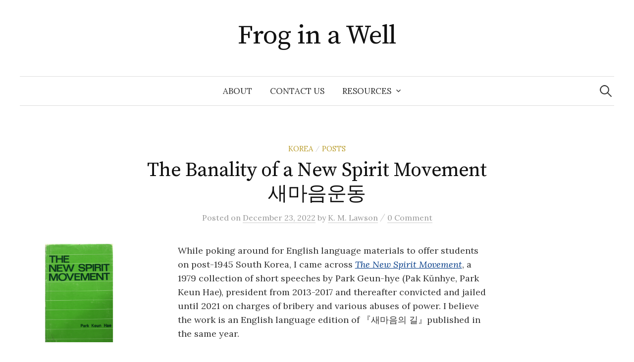

--- FILE ---
content_type: text/html; charset=UTF-8
request_url: https://froginawell.net/frog/2022/12/the-banality-of-a-new-spirit-movement/
body_size: 17312
content:
<!DOCTYPE html>
<html lang="en-US">
<head>
<meta charset="UTF-8">
<meta name="viewport" content="width=device-width, initial-scale=1">
<link rel="pingback" href="https://froginawell.net/frog/xmlrpc.php">
<title>The Banality of a New Spirit Movement 새마음운동 &#8211; Frog in a Well</title>
<meta name='robots' content='max-image-preview:large' />
<link rel='dns-prefetch' href='//secure.gravatar.com' />
<link rel='dns-prefetch' href='//stats.wp.com' />
<link rel='dns-prefetch' href='//fonts.googleapis.com' />
<link rel='dns-prefetch' href='//v0.wordpress.com' />
<link rel='dns-prefetch' href='//jetpack.wordpress.com' />
<link rel='dns-prefetch' href='//s0.wp.com' />
<link rel='dns-prefetch' href='//public-api.wordpress.com' />
<link rel='dns-prefetch' href='//0.gravatar.com' />
<link rel='dns-prefetch' href='//1.gravatar.com' />
<link rel='dns-prefetch' href='//2.gravatar.com' />
<link rel="alternate" type="application/rss+xml" title="Frog in a Well &raquo; Feed" href="https://froginawell.net/frog/feed/" />
<link rel="alternate" type="application/rss+xml" title="Frog in a Well &raquo; Comments Feed" href="https://froginawell.net/frog/comments/feed/" />
<link rel="alternate" type="application/rss+xml" title="Frog in a Well &raquo; The Banality of a New Spirit Movement 새마음운동 Comments Feed" href="https://froginawell.net/frog/2022/12/the-banality-of-a-new-spirit-movement/feed/" />
<link rel="alternate" title="oEmbed (JSON)" type="application/json+oembed" href="https://froginawell.net/frog/wp-json/oembed/1.0/embed?url=https%3A%2F%2Ffroginawell.net%2Ffrog%2F2022%2F12%2Fthe-banality-of-a-new-spirit-movement%2F" />
<link rel="alternate" title="oEmbed (XML)" type="text/xml+oembed" href="https://froginawell.net/frog/wp-json/oembed/1.0/embed?url=https%3A%2F%2Ffroginawell.net%2Ffrog%2F2022%2F12%2Fthe-banality-of-a-new-spirit-movement%2F&#038;format=xml" />
<style id='wp-img-auto-sizes-contain-inline-css' type='text/css'>
img:is([sizes=auto i],[sizes^="auto," i]){contain-intrinsic-size:3000px 1500px}
/*# sourceURL=wp-img-auto-sizes-contain-inline-css */
</style>
<style id='wp-emoji-styles-inline-css' type='text/css'>

	img.wp-smiley, img.emoji {
		display: inline !important;
		border: none !important;
		box-shadow: none !important;
		height: 1em !important;
		width: 1em !important;
		margin: 0 0.07em !important;
		vertical-align: -0.1em !important;
		background: none !important;
		padding: 0 !important;
	}
/*# sourceURL=wp-emoji-styles-inline-css */
</style>
<style id='wp-block-library-inline-css' type='text/css'>
:root{--wp-block-synced-color:#7a00df;--wp-block-synced-color--rgb:122,0,223;--wp-bound-block-color:var(--wp-block-synced-color);--wp-editor-canvas-background:#ddd;--wp-admin-theme-color:#007cba;--wp-admin-theme-color--rgb:0,124,186;--wp-admin-theme-color-darker-10:#006ba1;--wp-admin-theme-color-darker-10--rgb:0,107,160.5;--wp-admin-theme-color-darker-20:#005a87;--wp-admin-theme-color-darker-20--rgb:0,90,135;--wp-admin-border-width-focus:2px}@media (min-resolution:192dpi){:root{--wp-admin-border-width-focus:1.5px}}.wp-element-button{cursor:pointer}:root .has-very-light-gray-background-color{background-color:#eee}:root .has-very-dark-gray-background-color{background-color:#313131}:root .has-very-light-gray-color{color:#eee}:root .has-very-dark-gray-color{color:#313131}:root .has-vivid-green-cyan-to-vivid-cyan-blue-gradient-background{background:linear-gradient(135deg,#00d084,#0693e3)}:root .has-purple-crush-gradient-background{background:linear-gradient(135deg,#34e2e4,#4721fb 50%,#ab1dfe)}:root .has-hazy-dawn-gradient-background{background:linear-gradient(135deg,#faaca8,#dad0ec)}:root .has-subdued-olive-gradient-background{background:linear-gradient(135deg,#fafae1,#67a671)}:root .has-atomic-cream-gradient-background{background:linear-gradient(135deg,#fdd79a,#004a59)}:root .has-nightshade-gradient-background{background:linear-gradient(135deg,#330968,#31cdcf)}:root .has-midnight-gradient-background{background:linear-gradient(135deg,#020381,#2874fc)}:root{--wp--preset--font-size--normal:16px;--wp--preset--font-size--huge:42px}.has-regular-font-size{font-size:1em}.has-larger-font-size{font-size:2.625em}.has-normal-font-size{font-size:var(--wp--preset--font-size--normal)}.has-huge-font-size{font-size:var(--wp--preset--font-size--huge)}.has-text-align-center{text-align:center}.has-text-align-left{text-align:left}.has-text-align-right{text-align:right}.has-fit-text{white-space:nowrap!important}#end-resizable-editor-section{display:none}.aligncenter{clear:both}.items-justified-left{justify-content:flex-start}.items-justified-center{justify-content:center}.items-justified-right{justify-content:flex-end}.items-justified-space-between{justify-content:space-between}.screen-reader-text{border:0;clip-path:inset(50%);height:1px;margin:-1px;overflow:hidden;padding:0;position:absolute;width:1px;word-wrap:normal!important}.screen-reader-text:focus{background-color:#ddd;clip-path:none;color:#444;display:block;font-size:1em;height:auto;left:5px;line-height:normal;padding:15px 23px 14px;text-decoration:none;top:5px;width:auto;z-index:100000}html :where(.has-border-color){border-style:solid}html :where([style*=border-top-color]){border-top-style:solid}html :where([style*=border-right-color]){border-right-style:solid}html :where([style*=border-bottom-color]){border-bottom-style:solid}html :where([style*=border-left-color]){border-left-style:solid}html :where([style*=border-width]){border-style:solid}html :where([style*=border-top-width]){border-top-style:solid}html :where([style*=border-right-width]){border-right-style:solid}html :where([style*=border-bottom-width]){border-bottom-style:solid}html :where([style*=border-left-width]){border-left-style:solid}html :where(img[class*=wp-image-]){height:auto;max-width:100%}:where(figure){margin:0 0 1em}html :where(.is-position-sticky){--wp-admin--admin-bar--position-offset:var(--wp-admin--admin-bar--height,0px)}@media screen and (max-width:600px){html :where(.is-position-sticky){--wp-admin--admin-bar--position-offset:0px}}

/*# sourceURL=wp-block-library-inline-css */
</style><style id='global-styles-inline-css' type='text/css'>
:root{--wp--preset--aspect-ratio--square: 1;--wp--preset--aspect-ratio--4-3: 4/3;--wp--preset--aspect-ratio--3-4: 3/4;--wp--preset--aspect-ratio--3-2: 3/2;--wp--preset--aspect-ratio--2-3: 2/3;--wp--preset--aspect-ratio--16-9: 16/9;--wp--preset--aspect-ratio--9-16: 9/16;--wp--preset--color--black: #000000;--wp--preset--color--cyan-bluish-gray: #abb8c3;--wp--preset--color--white: #ffffff;--wp--preset--color--pale-pink: #f78da7;--wp--preset--color--vivid-red: #cf2e2e;--wp--preset--color--luminous-vivid-orange: #ff6900;--wp--preset--color--luminous-vivid-amber: #fcb900;--wp--preset--color--light-green-cyan: #7bdcb5;--wp--preset--color--vivid-green-cyan: #00d084;--wp--preset--color--pale-cyan-blue: #8ed1fc;--wp--preset--color--vivid-cyan-blue: #0693e3;--wp--preset--color--vivid-purple: #9b51e0;--wp--preset--gradient--vivid-cyan-blue-to-vivid-purple: linear-gradient(135deg,rgb(6,147,227) 0%,rgb(155,81,224) 100%);--wp--preset--gradient--light-green-cyan-to-vivid-green-cyan: linear-gradient(135deg,rgb(122,220,180) 0%,rgb(0,208,130) 100%);--wp--preset--gradient--luminous-vivid-amber-to-luminous-vivid-orange: linear-gradient(135deg,rgb(252,185,0) 0%,rgb(255,105,0) 100%);--wp--preset--gradient--luminous-vivid-orange-to-vivid-red: linear-gradient(135deg,rgb(255,105,0) 0%,rgb(207,46,46) 100%);--wp--preset--gradient--very-light-gray-to-cyan-bluish-gray: linear-gradient(135deg,rgb(238,238,238) 0%,rgb(169,184,195) 100%);--wp--preset--gradient--cool-to-warm-spectrum: linear-gradient(135deg,rgb(74,234,220) 0%,rgb(151,120,209) 20%,rgb(207,42,186) 40%,rgb(238,44,130) 60%,rgb(251,105,98) 80%,rgb(254,248,76) 100%);--wp--preset--gradient--blush-light-purple: linear-gradient(135deg,rgb(255,206,236) 0%,rgb(152,150,240) 100%);--wp--preset--gradient--blush-bordeaux: linear-gradient(135deg,rgb(254,205,165) 0%,rgb(254,45,45) 50%,rgb(107,0,62) 100%);--wp--preset--gradient--luminous-dusk: linear-gradient(135deg,rgb(255,203,112) 0%,rgb(199,81,192) 50%,rgb(65,88,208) 100%);--wp--preset--gradient--pale-ocean: linear-gradient(135deg,rgb(255,245,203) 0%,rgb(182,227,212) 50%,rgb(51,167,181) 100%);--wp--preset--gradient--electric-grass: linear-gradient(135deg,rgb(202,248,128) 0%,rgb(113,206,126) 100%);--wp--preset--gradient--midnight: linear-gradient(135deg,rgb(2,3,129) 0%,rgb(40,116,252) 100%);--wp--preset--font-size--small: 13px;--wp--preset--font-size--medium: 20px;--wp--preset--font-size--large: 36px;--wp--preset--font-size--x-large: 42px;--wp--preset--spacing--20: 0.44rem;--wp--preset--spacing--30: 0.67rem;--wp--preset--spacing--40: 1rem;--wp--preset--spacing--50: 1.5rem;--wp--preset--spacing--60: 2.25rem;--wp--preset--spacing--70: 3.38rem;--wp--preset--spacing--80: 5.06rem;--wp--preset--shadow--natural: 6px 6px 9px rgba(0, 0, 0, 0.2);--wp--preset--shadow--deep: 12px 12px 50px rgba(0, 0, 0, 0.4);--wp--preset--shadow--sharp: 6px 6px 0px rgba(0, 0, 0, 0.2);--wp--preset--shadow--outlined: 6px 6px 0px -3px rgb(255, 255, 255), 6px 6px rgb(0, 0, 0);--wp--preset--shadow--crisp: 6px 6px 0px rgb(0, 0, 0);}:where(.is-layout-flex){gap: 0.5em;}:where(.is-layout-grid){gap: 0.5em;}body .is-layout-flex{display: flex;}.is-layout-flex{flex-wrap: wrap;align-items: center;}.is-layout-flex > :is(*, div){margin: 0;}body .is-layout-grid{display: grid;}.is-layout-grid > :is(*, div){margin: 0;}:where(.wp-block-columns.is-layout-flex){gap: 2em;}:where(.wp-block-columns.is-layout-grid){gap: 2em;}:where(.wp-block-post-template.is-layout-flex){gap: 1.25em;}:where(.wp-block-post-template.is-layout-grid){gap: 1.25em;}.has-black-color{color: var(--wp--preset--color--black) !important;}.has-cyan-bluish-gray-color{color: var(--wp--preset--color--cyan-bluish-gray) !important;}.has-white-color{color: var(--wp--preset--color--white) !important;}.has-pale-pink-color{color: var(--wp--preset--color--pale-pink) !important;}.has-vivid-red-color{color: var(--wp--preset--color--vivid-red) !important;}.has-luminous-vivid-orange-color{color: var(--wp--preset--color--luminous-vivid-orange) !important;}.has-luminous-vivid-amber-color{color: var(--wp--preset--color--luminous-vivid-amber) !important;}.has-light-green-cyan-color{color: var(--wp--preset--color--light-green-cyan) !important;}.has-vivid-green-cyan-color{color: var(--wp--preset--color--vivid-green-cyan) !important;}.has-pale-cyan-blue-color{color: var(--wp--preset--color--pale-cyan-blue) !important;}.has-vivid-cyan-blue-color{color: var(--wp--preset--color--vivid-cyan-blue) !important;}.has-vivid-purple-color{color: var(--wp--preset--color--vivid-purple) !important;}.has-black-background-color{background-color: var(--wp--preset--color--black) !important;}.has-cyan-bluish-gray-background-color{background-color: var(--wp--preset--color--cyan-bluish-gray) !important;}.has-white-background-color{background-color: var(--wp--preset--color--white) !important;}.has-pale-pink-background-color{background-color: var(--wp--preset--color--pale-pink) !important;}.has-vivid-red-background-color{background-color: var(--wp--preset--color--vivid-red) !important;}.has-luminous-vivid-orange-background-color{background-color: var(--wp--preset--color--luminous-vivid-orange) !important;}.has-luminous-vivid-amber-background-color{background-color: var(--wp--preset--color--luminous-vivid-amber) !important;}.has-light-green-cyan-background-color{background-color: var(--wp--preset--color--light-green-cyan) !important;}.has-vivid-green-cyan-background-color{background-color: var(--wp--preset--color--vivid-green-cyan) !important;}.has-pale-cyan-blue-background-color{background-color: var(--wp--preset--color--pale-cyan-blue) !important;}.has-vivid-cyan-blue-background-color{background-color: var(--wp--preset--color--vivid-cyan-blue) !important;}.has-vivid-purple-background-color{background-color: var(--wp--preset--color--vivid-purple) !important;}.has-black-border-color{border-color: var(--wp--preset--color--black) !important;}.has-cyan-bluish-gray-border-color{border-color: var(--wp--preset--color--cyan-bluish-gray) !important;}.has-white-border-color{border-color: var(--wp--preset--color--white) !important;}.has-pale-pink-border-color{border-color: var(--wp--preset--color--pale-pink) !important;}.has-vivid-red-border-color{border-color: var(--wp--preset--color--vivid-red) !important;}.has-luminous-vivid-orange-border-color{border-color: var(--wp--preset--color--luminous-vivid-orange) !important;}.has-luminous-vivid-amber-border-color{border-color: var(--wp--preset--color--luminous-vivid-amber) !important;}.has-light-green-cyan-border-color{border-color: var(--wp--preset--color--light-green-cyan) !important;}.has-vivid-green-cyan-border-color{border-color: var(--wp--preset--color--vivid-green-cyan) !important;}.has-pale-cyan-blue-border-color{border-color: var(--wp--preset--color--pale-cyan-blue) !important;}.has-vivid-cyan-blue-border-color{border-color: var(--wp--preset--color--vivid-cyan-blue) !important;}.has-vivid-purple-border-color{border-color: var(--wp--preset--color--vivid-purple) !important;}.has-vivid-cyan-blue-to-vivid-purple-gradient-background{background: var(--wp--preset--gradient--vivid-cyan-blue-to-vivid-purple) !important;}.has-light-green-cyan-to-vivid-green-cyan-gradient-background{background: var(--wp--preset--gradient--light-green-cyan-to-vivid-green-cyan) !important;}.has-luminous-vivid-amber-to-luminous-vivid-orange-gradient-background{background: var(--wp--preset--gradient--luminous-vivid-amber-to-luminous-vivid-orange) !important;}.has-luminous-vivid-orange-to-vivid-red-gradient-background{background: var(--wp--preset--gradient--luminous-vivid-orange-to-vivid-red) !important;}.has-very-light-gray-to-cyan-bluish-gray-gradient-background{background: var(--wp--preset--gradient--very-light-gray-to-cyan-bluish-gray) !important;}.has-cool-to-warm-spectrum-gradient-background{background: var(--wp--preset--gradient--cool-to-warm-spectrum) !important;}.has-blush-light-purple-gradient-background{background: var(--wp--preset--gradient--blush-light-purple) !important;}.has-blush-bordeaux-gradient-background{background: var(--wp--preset--gradient--blush-bordeaux) !important;}.has-luminous-dusk-gradient-background{background: var(--wp--preset--gradient--luminous-dusk) !important;}.has-pale-ocean-gradient-background{background: var(--wp--preset--gradient--pale-ocean) !important;}.has-electric-grass-gradient-background{background: var(--wp--preset--gradient--electric-grass) !important;}.has-midnight-gradient-background{background: var(--wp--preset--gradient--midnight) !important;}.has-small-font-size{font-size: var(--wp--preset--font-size--small) !important;}.has-medium-font-size{font-size: var(--wp--preset--font-size--medium) !important;}.has-large-font-size{font-size: var(--wp--preset--font-size--large) !important;}.has-x-large-font-size{font-size: var(--wp--preset--font-size--x-large) !important;}
/*# sourceURL=global-styles-inline-css */
</style>

<style id='classic-theme-styles-inline-css' type='text/css'>
/*! This file is auto-generated */
.wp-block-button__link{color:#fff;background-color:#32373c;border-radius:9999px;box-shadow:none;text-decoration:none;padding:calc(.667em + 2px) calc(1.333em + 2px);font-size:1.125em}.wp-block-file__button{background:#32373c;color:#fff;text-decoration:none}
/*# sourceURL=/wp-includes/css/classic-themes.min.css */
</style>
<link rel='stylesheet' id='graphy-font-css' href='https://fonts.googleapis.com/css?family=Source+Serif+Pro%3A400%7CLora%3A400%2C400italic%2C700&#038;subset=latin%2Clatin-ext' type='text/css' media='all' />
<link rel='stylesheet' id='genericons-css' href='https://froginawell.net/frog/wp-content/plugins/jetpack/_inc/genericons/genericons/genericons.css?ver=3.1' type='text/css' media='all' />
<link rel='stylesheet' id='normalize-css' href='https://froginawell.net/frog/wp-content/themes/graphy/css/normalize.css?ver=4.1.1' type='text/css' media='all' />
<link rel='stylesheet' id='graphy-style-css' href='https://froginawell.net/frog/wp-content/themes/graphy/style.css?ver=2.3.2' type='text/css' media='all' />
<script type="text/javascript" src="https://froginawell.net/frog/wp-includes/js/jquery/jquery.min.js?ver=3.7.1" id="jquery-core-js"></script>
<script type="text/javascript" src="https://froginawell.net/frog/wp-includes/js/jquery/jquery-migrate.min.js?ver=3.4.1" id="jquery-migrate-js"></script>
<link rel="https://api.w.org/" href="https://froginawell.net/frog/wp-json/" /><link rel="alternate" title="JSON" type="application/json" href="https://froginawell.net/frog/wp-json/wp/v2/posts/9091" /><link rel="EditURI" type="application/rsd+xml" title="RSD" href="https://froginawell.net/frog/xmlrpc.php?rsd" />
<link rel="canonical" href="https://froginawell.net/frog/2022/12/the-banality-of-a-new-spirit-movement/" />
	<style>img#wpstats{display:none}</style>
			<style type="text/css">
		/* Colors */
				.entry-content a, .entry-summary a, .page-content a, .author-profile-description a, .comment-content a, .main-navigation .current_page_item > a, .main-navigation .current-menu-item > a {
			color: #003a87;
		}
						.main-navigation a:hover, .entry-content a:hover, .entry-summary a:hover, .page-content a:hover, .author-profile-description a:hover, .comment-content a:hover {
			color: #4d4f70;
		}
		
			</style>
	
<!-- Jetpack Open Graph Tags -->
<meta property="og:type" content="article" />
<meta property="og:title" content="The Banality of a New Spirit Movement 새마음운동" />
<meta property="og:url" content="https://froginawell.net/frog/2022/12/the-banality-of-a-new-spirit-movement/" />
<meta property="og:description" content="While poking around for English language materials to offer students on post-1945 South Korea, I came across The New Spirit Movement, a 1979 collection of short speeches by Park Geun-hye (Pak Kŭnhy…" />
<meta property="article:published_time" content="2022-12-23T06:08:58+00:00" />
<meta property="article:modified_time" content="2022-12-23T06:45:53+00:00" />
<meta property="og:site_name" content="Frog in a Well" />
<meta property="og:image" content="https://froginawell.net/frog/wp-content/uploads/2022/12/Screen-Shot-2022-12-21-at-20.57.06-211x300.png" />
<meta property="og:image:width" content="211" />
<meta property="og:image:height" content="300" />
<meta property="og:image:alt" content="" />
<meta property="og:locale" content="en_US" />
<meta name="twitter:text:title" content="The Banality of a New Spirit Movement 새마음운동" />
<meta name="twitter:image" content="https://froginawell.net/frog/wp-content/uploads/2022/12/Screen-Shot-2022-12-21-at-20.57.06-211x300.png?w=144" />
<meta name="twitter:card" content="summary" />

<!-- End Jetpack Open Graph Tags -->
</head>

<body data-rsssl=1 class="wp-singular post-template-default single single-post postid-9091 single-format-standard wp-theme-graphy no-sidebar footer-1 has-avatars">
<div id="page" class="hfeed site">
	<a class="skip-link screen-reader-text" href="#content">Skip to content</a>

	<header id="masthead" class="site-header">

		<div class="site-branding">
					<div class="site-title"><a href="https://froginawell.net/frog/" rel="home">Frog in a Well</a></div>
							</div><!-- .site-branding -->

				<nav id="site-navigation" class="main-navigation">
			<button class="menu-toggle"><span class="menu-text">Menu</span></button>
			<div class="menu-main-container"><ul id="menu-main" class="menu"><li id="menu-item-6673" class="menu-item menu-item-type-custom menu-item-object-custom menu-item-6673"><a href="http://www.froginawell.net/about.html">About</a></li>
<li id="menu-item-6219" class="menu-item menu-item-type-post_type menu-item-object-page menu-item-6219"><a href="https://froginawell.net/frog/contact-us/">Contact Us</a></li>
<li id="menu-item-7773" class="menu-item menu-item-type-post_type menu-item-object-page menu-item-has-children menu-item-7773"><a href="https://froginawell.net/frog/sources/">Resources</a>
<ul class="sub-menu">
	<li id="menu-item-8317" class="menu-item menu-item-type-post_type menu-item-object-page menu-item-8317"><a href="https://froginawell.net/frog/sources/open-access-journals-related-to-east-and-southeast-asia/">Open Access Journals Related to East and Southeast Asia</a></li>
	<li id="menu-item-7774" class="menu-item menu-item-type-post_type menu-item-object-page menu-item-7774"><a href="https://froginawell.net/frog/sources/primary-sources-missionary-perspectives-on-china/">Missionary Perspectives on China</a></li>
	<li id="menu-item-9505" class="menu-item menu-item-type-post_type menu-item-object-page menu-item-9505"><a href="https://froginawell.net/frog/primary-sources-history-of-modern-shanghai/">History of Modern Shanghai</a></li>
	<li id="menu-item-7848" class="menu-item menu-item-type-post_type menu-item-object-page menu-item-7848"><a href="https://froginawell.net/frog/sources/primary-sources-modern-korean-history/">Modern Korean History</a></li>
	<li id="menu-item-7953" class="menu-item menu-item-type-post_type menu-item-object-page menu-item-7953"><a href="https://froginawell.net/frog/sources/primary-sources-history-of-taiwan/">History of Taiwan</a></li>
	<li id="menu-item-8543" class="menu-item menu-item-type-post_type menu-item-object-page menu-item-8543"><a href="https://froginawell.net/frog/sources/primary-sources-history-of-burma/">History of Burma</a></li>
	<li id="menu-item-8966" class="menu-item menu-item-type-post_type menu-item-object-page menu-item-8966"><a href="https://froginawell.net/frog/primary-sources-the-malay-world/">History of the Malay World</a></li>
	<li id="menu-item-8094" class="menu-item menu-item-type-post_type menu-item-object-page menu-item-8094"><a href="https://froginawell.net/frog/bibliography-the-history-of-history-in-east-asia/">Bibliography: The History of History in East Asia</a></li>
	<li id="menu-item-8722" class="menu-item menu-item-type-post_type menu-item-object-page menu-item-8722"><a href="https://froginawell.net/frog/sources/primary-source-nuggets/">Primary Source Nuggets</a></li>
</ul>
</li>
</ul></div>						<form role="search" method="get" class="search-form" action="https://froginawell.net/frog/">
				<label>
					<span class="screen-reader-text">Search for:</span>
					<input type="search" class="search-field" placeholder="Search &hellip;" value="" name="s" />
				</label>
				<input type="submit" class="search-submit" value="Search" />
			</form>					</nav><!-- #site-navigation -->
		
		
	</header><!-- #masthead -->

	<div id="content" class="site-content">

	<div id="primary" class="content-area">
		<main id="main" class="site-main">

		
			
<div class="post-full post-full-summary">
	<article id="post-9091" class="post-9091 post type-post status-publish format-standard hentry category-korea category-posts">
		<header class="entry-header">
			<div class="cat-links"><a rel="category tag" href="https://froginawell.net/frog/category/korea/" class="category category-211">Korea</a><span class="category-sep">/</span><a rel="category tag" href="https://froginawell.net/frog/category/posts/" class="category category-280">Posts</a></div><!-- .cat-links -->
			<h1 class="entry-title">The Banality of a New Spirit Movement 새마음운동</h1>
				<div class="entry-meta">
		Posted		<span class="posted-on">on		<a href="https://froginawell.net/frog/2022/12/the-banality-of-a-new-spirit-movement/" rel="bookmark"><time class="entry-date published updated" datetime="2022-12-23T06:08:58+00:00">December 23, 2022</time></a>		</span>
		<span class="byline">by			<span class="author vcard">
				<a class="url fn n" href="https://froginawell.net/frog/author/zhuangzi/" title="View all posts by K. M. Lawson"><span class="author-name">K. M. Lawson</span></a>
			</span>
		</span>
					<span class="entry-meta-sep"> / </span>
			<span class="comments-link">
				<a href="https://froginawell.net/frog/2022/12/the-banality-of-a-new-spirit-movement/#respond">0 Comment</a>			</span>
			</div><!-- .entry-meta -->
						</header><!-- .entry-header -->

		<div class="entry-content">
			<p><a class="alignleft size-medium wp-image-9092" href="https://froginawell.net/frog/wp-content/uploads/2022/12/Screen-Shot-2022-12-21-at-20.57.06.png"><img fetchpriority="high" decoding="async" class="alignleft size-medium wp-image-9092" src="https://froginawell.net/frog/wp-content/uploads/2022/12/Screen-Shot-2022-12-21-at-20.57.06-211x300.png" alt="" width="211" height="300" srcset="https://froginawell.net/frog/wp-content/uploads/2022/12/Screen-Shot-2022-12-21-at-20.57.06-211x300.png 211w, https://froginawell.net/frog/wp-content/uploads/2022/12/Screen-Shot-2022-12-21-at-20.57.06-700x997.png 700w, https://froginawell.net/frog/wp-content/uploads/2022/12/Screen-Shot-2022-12-21-at-20.57.06-768x1094.png 768w, https://froginawell.net/frog/wp-content/uploads/2022/12/Screen-Shot-2022-12-21-at-20.57.06-800x1139.png 800w, https://froginawell.net/frog/wp-content/uploads/2022/12/Screen-Shot-2022-12-21-at-20.57.06.png 1070w" sizes="(max-width: 211px) 100vw, 211px" /></a>While poking around for English language materials to offer students on post-1945 South Korea, I came across <a href="https://archive.org/details/the-new-spirit-movement/mode/1up"><em>The New Spirit Movement</em></a>, a 1979 collection of short speeches by Park Geun-hye (<span title="McCune–Reischauer transliteration">Pak Kŭnhye, </span>Park Keun Hae), president from 2013-2017 and thereafter convicted and jailed until 2021 on charges of bribery and various abuses of power. I believe the work is an English language edition of 『새마음의 길』published in the same year.</p>
<p>Park was daughter of the Korean president and dictator Park Chung Hee, who took power following a 1961 military coup and ruled as president from 1962 until his assasination in October, 1979. Her mother was also killed in 1974, after which the daughter stepped into something of a first lady role. One of the roles that Park Gyeun-hye embraced was as one of the leaders of a &#8220;New Spirit Movement&#8221; (새마음운동, also translated as New Mind, New Heart and New Spirtual Movement) in the late 1970s, a &#8220;vague and ineffective&#8221; campaign to &#8220;reform the thinking pattern of people.&#8221;<sup id="rf1-9091"><a href="#fn1-9091" title=" Juergen Kleiner &lt;em&gt;Korea: A Century of Change &lt;/em&gt;(2001), 157. " rel="footnote">1</a></sup></p>
<p>This vagueness can be seen throughout this collection of speeches. It reminded me of the kind of warm good feeling fluff I had seen in lots of materials of another more international movement, the <a href="https://en.wikipedia.org/wiki/Moral_Re-Armamenthttps://en.wikipedia.org/wiki/Moral_Re-Armament">Moral Re-Armament</a> movement, as well as Chiang Kai-shek&#8217;s &#8220;New Life Movement&#8221; (<span class="ILfuVd" lang="en"><span class="hgKElc">新生活運動</span></span>), an observation already made by <span class="name">David Steinberg</span> in a 1982 review article.<sup id="rf2-9091"><a href="#fn2-9091" title=" David I. Steinberg, “Development Lessons from the Korean Experience&#8211;A Review Article,” &lt;i&gt;The Journal of Asian Studies&lt;/i&gt; 42, no. 1 (1982): 95. " rel="footnote">2</a></sup></p>
<p>In another 1980 piece discussing the movement, Hans U. Luther quotes one informant as saying &#8220;Not two persons could provide a definition for [the New Spirit Movement] that they would agree&#8221; and two others: &#8220;To the young female clerk at the post office, Saemaum is a term she could not being to define. But if she is asked what she did for Saemaum, she can tell about the flowers she helped to plant around the post office a month or two ago. To the taxi driver the Saemaum program might mean not spitting out the window of his vehicle.&#8221;<sup id="rf3-9091"><a href="#fn3-9091" title=" Hans U. Luther &#8220;Government Campaigns in South Korea: Exorcism and Purification of Nature and People&#8221; &lt;em&gt;Internationales Asienforum&lt;/em&gt; no. 1-2 (1980), 63. " rel="footnote">3</a></sup></p>
<h3>All About the 충효예 忠孝禮</h3>
<p>So what does Park herself (or whoever composed the speeches) have to say about the movement in a book of some 130 pages (in the English version)?</p>
<figure id="attachment_9098" aria-describedby="caption-attachment-9098" style="width: 300px" class="wp-caption alignright"><a href="https://froginawell.net/frog/wp-content/uploads/2022/12/Screen-Shot-2022-12-22-at-15.50.11.png"><img decoding="async" class="wp-image-9098 size-medium" src="https://froginawell.net/frog/wp-content/uploads/2022/12/Screen-Shot-2022-12-22-at-15.50.11-300x179.png" alt="" width="300" height="179" srcset="https://froginawell.net/frog/wp-content/uploads/2022/12/Screen-Shot-2022-12-22-at-15.50.11-300x179.png 300w, https://froginawell.net/frog/wp-content/uploads/2022/12/Screen-Shot-2022-12-22-at-15.50.11-700x417.png 700w, https://froginawell.net/frog/wp-content/uploads/2022/12/Screen-Shot-2022-12-22-at-15.50.11-768x457.png 768w, https://froginawell.net/frog/wp-content/uploads/2022/12/Screen-Shot-2022-12-22-at-15.50.11-1536x914.png 1536w, https://froginawell.net/frog/wp-content/uploads/2022/12/Screen-Shot-2022-12-22-at-15.50.11-800x476.png 800w, https://froginawell.net/frog/wp-content/uploads/2022/12/Screen-Shot-2022-12-22-at-15.50.11.png 2020w" sizes="(max-width: 300px) 100vw, 300px" /></a><figcaption id="caption-attachment-9098" class="wp-caption-text">Park giving a speech to students at a New Spirit Movement. On the wall behind her: 忠孝禮는 우리 마음의 거울 (ch&#8217;ung-hyo-ye are the mirror of our heart/spirit).</figcaption></figure>
<p>Without a doubt the keywords in this &#8220;new&#8221; movement is a move to cultivate &#8220;traditional&#8221; values, the most important of which are loyalty (ch&#8217;ung 충 忠), filial piety (hyo 효 孝) and propriety (ye 예 禮). Anyone familiar with the history of the region will recognize here three of the key Confucian virtues, but one of the things I found interesting about this campaign and speeches is that, unless I&#8217;m mistaken, there is <strong><em>not a single mention</em> </strong>of &#8220;Confucius&#8221;, &#8220;Confucianism&#8221;, or any specific Chinese classical text in the book. The closest it comes to this is, again vaguely, &#8220;The ways of chung, hyo and ye were expounded to the world by the sages of old&#8221; (120) and a mention of the Confucian scholar <a href="https://en.wikipedia.org/wiki/Yi_I">Yi Yul-gok</a> (<span title="McCune–Reischauer transliteration">Yi I, 98). In contrast, a whole speech is dedicated to the compatability of the New Spirit Movement with Buddhism, as Park speaks to a hall of monks. </span></p>
<p>As the reader moves through one repetitive and vacuous speech on moral and spiritual reform to another, it becomes quickly clear that these three core concepts of loyalty, fillial piety, and propriety not only seriously overlap, but that they are such capacious concepts, that Park is able to fill them with almost anything.</p>
<p>Ch&#8217;ung is the key to an advanced nation, where &#8220;one can drink good coffee in any coffee shop&#8221; and ensuring that &#8220;when we make an appointment, the spirit of chung directs us to be there on time.&#8221; (17) Hyo (at level of family and nation) seems to be the only thing that can give humans purpose: &#8220;Suppose a schoolchild gets 100 marks in an examination but has no parents or family to whom he can brag about his performance. Suppose a sports champion wins in a world competition but has no fellow countrymen with whom he may rejoice and no fatherland to which he may bring back the glory. Then, what is the good of the triumph?&#8221; (39) As for Ye, &#8220;it is an act of propriety to answer respectfully the call of one&#8217;s parents and elders; it is an act of propriety to share food with a hungry person&#8230;keeping a promise is an act of propriety&#8221; (28).</p>
<p>Park doesn&#8217;t seem to be too bothered by the fact that care for one&#8217;s elders is sometimes filial piety and sometimes propriety; or keeping promises is sometimes about loyalty and sometimes propriety. In fact, in the speeches in the second half of the book, in the vast majority of cases, Park seems to give up disaggregating them entirely and merely refers to &#8220;chung, hyo and ye&#8221; or, sometimes, just the &#8220;new spirit&#8221; when she describes what virtue is manifest in an action. This new spirit calls on Koreans to suck it up and properly learn the honorifics of the Korean language. &#8220;Some say [they] are difficult to grasp. But I wonder if such people are not really shifting the blame from themselves to the language&#8230;If we are going to claim to be a cultured people, we should not expect everything to be simple.&#8221; (77), to behave yourself when in a foreign country (79, 87), stop pollution (91-93), and reprimand naughty children (56). Fairly often, she seems to get bored by the specificity of the examples entirely, and will roll out broad generalizations: &#8220;Our Campaign for a New Spirit impels us to reflect on and remedy all wrongs in all areas of our life.&#8221; (78)</p>
<p>Reading, or rather skimming, through these extremely repetitive speeches, one gets the impression you can tell more from the final lines of each speech that identify the audience Park is speaking to than anything else in them: ch&#8217;ung, hyo, and ye mostly become highly malleable containers for her to fill with whatever content best addresses whatever the message of the day is to a particular group.</p>
<h3>Ironies and Aftermaths</h3>
<p>In the relatively few places I have seen the 새마음 movement discussed, it has most often been connected as growing out of, or connecting to the much more famous &#8220;New Community Movement&#8221; (새마을운동). An interesting contrast can be seen between the New Spirit movement and Park Chung Hee&#8217;s publications on the New Community movement, such as in the English edition of <a href="https://archive.org/details/saemaulkoreasnew0000park_g6n9/page/n7/mode/2up"><em>Saemaul : Korea&#8217;s New Community Movement</em></a> (1979) or his earlier musings in 1964 <a href="https://archive.org/details/ideologyofsocial0000unse/page/n5/mode/2up?q=confucian&amp;view=theater"><em>Our Nation&#8217;s path; Ideology of Social Reconstruction</em></a>, with their relatively more concrete political program and, in the latter case, a negative assessment of the role of Confucianism on Korea&#8217;s past.</p>
<p>Unlike the more substantive debates on what was or was not an outcome of the New Community Movement, most of what I found in a cursory search doesn&#8217;t suggest that this campaign amounted to much more than some big gatherings to listen to Park Geun-hye and line up to meet her. I see Park was involved in a 새마음 hospital of some kind, though I don&#8217;t know what connections it has to the movement. One short piece suggests that the movement pops up again in a corporate setting in recent years.<sup id="rf4-9091"><a href="#fn4-9091" title=" &lt;a href=&quot;https://www.mk.co.kr/news/columnists/5786945&quot;&gt;&lt;code&gt;새마음운동&lt;/code&gt;을 생각한다 &lt;/a&gt; 매일경제 2013.11.11 &lt;a href=&quot;https://web.archive.org/web/20221222044538/https://www.mk.co.kr/news/columnists/5786945&quot;&gt;IA&lt;/a&gt; " rel="footnote">4</a></sup></p>
<p>One irony of this moral reform movement is, of course, that rather than a paragon of moral virtue, Park came to personify corruption and the abuse of power. Her presidential record and the scandal that led to her eventual conviction has been explored in great depth by journalists, many of whom have looked back at her political career in the 1970s. Through our St Andrews library, I don&#8217;t have access to Korean academic databases to dive deeper into the scholarly literature on the campaign, but the most detailed exploration of the New Spirit movement and its contemporary political connections I came across comes in a 2015 Hankyoreh piece which explored the New Spirit Movement in connection with debates on textbook reforms: <a href="https://www.hani.co.kr/arti/politics/politics_general/716094.html">2015년 ‘새역사 운동’ 뿌리는 1970년대 ‘새마음 운동’</a> (<a href="https://web.archive.org/web/20200225122157/https://www.hani.co.kr/arti/politics/politics_general/716094.html">IA</a>) together with this 2014 OhmyNews piece: <a href="http://www.ohmynews.com/NWS_Web/View/at_pg.aspx?CNTN_CD=A0001942808">새마음운동으로 유신독재의 주역이 된 박근혜</a> (<a href="https://web.archive.org/web/20161101040314/http://www.ohmynews.com/NWS_Web/View/at_pg.aspx?CNTN_CD=A0001942808">IA</a>)</p>
<p><a href="https://froginawell.net/frog/wp-content/uploads/2022/12/Screen-Shot-2022-12-22-at-22.19.47.png"><img decoding="async" class="alignleft size-medium wp-image-9095" src="https://froginawell.net/frog/wp-content/uploads/2022/12/Screen-Shot-2022-12-22-at-22.19.47-300x192.png" alt="" width="300" height="192" srcset="https://froginawell.net/frog/wp-content/uploads/2022/12/Screen-Shot-2022-12-22-at-22.19.47-300x192.png 300w, https://froginawell.net/frog/wp-content/uploads/2022/12/Screen-Shot-2022-12-22-at-22.19.47-700x448.png 700w, https://froginawell.net/frog/wp-content/uploads/2022/12/Screen-Shot-2022-12-22-at-22.19.47-768x492.png 768w, https://froginawell.net/frog/wp-content/uploads/2022/12/Screen-Shot-2022-12-22-at-22.19.47-1536x983.png 1536w, https://froginawell.net/frog/wp-content/uploads/2022/12/Screen-Shot-2022-12-22-at-22.19.47-800x512.png 800w, https://froginawell.net/frog/wp-content/uploads/2022/12/Screen-Shot-2022-12-22-at-22.19.47.png 1890w" sizes="(max-width: 300px) 100vw, 300px" /></a>The more direct connection between this 1970s campaign and Park&#8217;s final years as president comes from the fact that a founding leader of the movement was the former colonial police officer and cult leader Ch&#8217;oi T&#8217;ae-min (최태민). Ch&#8217;oi had long exerted influence on Park, and, following Ch&#8217;oi&#8217;s death, his daughter, Ch&#8217;oe Sun-sil (최순실), who was also a leader in the movement, played the most <a href="https://en.wikipedia.org/wiki/2016_South_Korean_political_scandal">central part in the scandal</a> that brought Park&#8217;s downfall. This <em>Korea Times</em> <a href="http://www.koreatimes.co.kr/www/news/nation/2016/11/116_217758.html">article</a> (<a href="https://web.archive.org/web/20221223045144/http://www.koreatimes.co.kr/www/news/nation/2016/11/116_217758.html">IA</a>) claims that the New Spirit volunteer organisation (새마음 봉사단) was created by Ch&#8217;oi T&#8217;ae-min in 1975 when he renamed an earlier National Salvation religious organisation (구국선교단) was renamed. I&#8217;ve seen a lot of different claims floating around about what, in practice, all these various 새마음 organisations (a hospital, a school, university organisation, buddhist group, and factory laborers) actually did in practice, other than line up in large numbers to hear Park&#8217;s speeches, but I haven&#8217;t seen all the evidence lined up myself. At the very least, the movement was a clear early example of bringing together these three figures. There is some nice footage (including two of the screenshots included above) in this news clip, <a href="https://www.youtube.com/watch?v=A60V7H_PY_o">뉴스타파 &#8211; 최순실+박근혜 &#8217;40년 우정&#8217; 동영상 발굴</a> (<a href="https://web.archive.org/web/20210826085202/https://www.youtube.com/watch?v=A60V7H_PY_o">IA</a>), showing Park and Ch&#8217;oi Sun-sil together at a New Spirit Movement event at Hanyang University with a cameo appearance from former president Yi Myŏng-pak (이명박 Lee Myung-bak), who was also convicted for corruption and abuse of power.</p>
<p><a href="https://froginawell.net/frog/wp-content/uploads/2022/12/Screen-Shot-2022-12-21-at-14.38.53.png"><img loading="lazy" decoding="async" class="alignright size-medium wp-image-9100" src="https://froginawell.net/frog/wp-content/uploads/2022/12/Screen-Shot-2022-12-21-at-14.38.53-300x254.png" alt="" width="300" height="254" srcset="https://froginawell.net/frog/wp-content/uploads/2022/12/Screen-Shot-2022-12-21-at-14.38.53-300x254.png 300w, https://froginawell.net/frog/wp-content/uploads/2022/12/Screen-Shot-2022-12-21-at-14.38.53-700x593.png 700w, https://froginawell.net/frog/wp-content/uploads/2022/12/Screen-Shot-2022-12-21-at-14.38.53-768x651.png 768w, https://froginawell.net/frog/wp-content/uploads/2022/12/Screen-Shot-2022-12-21-at-14.38.53-1536x1302.png 1536w, https://froginawell.net/frog/wp-content/uploads/2022/12/Screen-Shot-2022-12-21-at-14.38.53-800x678.png 800w, https://froginawell.net/frog/wp-content/uploads/2022/12/Screen-Shot-2022-12-21-at-14.38.53.png 1538w" sizes="auto, (max-width: 300px) 100vw, 300px" /></a>The same year as the Hanyang University event in the clip, and only a few months before her father&#8217;s assasination, Park&#8217;s collection of speeches 『새마음의 길』(The Way to a New Spirit) was published, which I assume is the same work as the very rapidly translated <em><a href="https://archive.org/details/the-new-spirit-movement/mode/1up">New Spirit Movement</a>. </em>The leading conservative daily newspaper <em>Chosun Ilbo</em> reviewed the work in March (<a href="https://newslibrary.naver.com/viewer/index.naver?publishDate=1979-03-10&amp;officeId=00023&amp;pageNo=1#">1979.3.10 p5</a>), gushing with praise:</p>
<blockquote><p>저자의 문장은 세련되어있 다. 저자의 話法은 有情의 對話와 같다.<br />
전혀 구호나 이데올로기의 선전은 없다.</p>
<p>The author&#8217;s style is refined. Their manner of speaking is that of a warmhearted conversation. The work is completely free of slogans or ideological propaganda.</p></blockquote>
<p>In a way, I agree with this assessment. Relatively vacuous moral/spirital political campaigns such as the New Spirit Movement, Moral Re-Armament, New Life movements, etc., which thrived most in deeply anti-Communist contexts, as they yearned to generate enthusiasm for innocuous broad umbrella &#8220;Do good better best, like we used to, but in a fresh new way&#8221; campaigns. There were plenty of slogans in the campaign itself, seen on banners hanging all around Park when she gave these speeches, but like the speeches themselves, they had to be almost empty of meaningful concrete content that might generate controversy: the banality of moral reform campaigns seems here to be on full display.</p>
<hr class="footnotes"><ol class="footnotes" style="list-style-type:decimal"><li id="fn1-9091"><p > Juergen Kleiner <em>Korea: A Century of Change </em>(2001), 157. &nbsp;<a href="#rf1-9091" class="backlink" title="Return to footnote 1.">&#8617;</a></p></li><li id="fn2-9091"><p > David I. Steinberg, “Development Lessons from the Korean Experience&#8211;A Review Article,” <i>The Journal of Asian Studies</i> 42, no. 1 (1982): 95. &nbsp;<a href="#rf2-9091" class="backlink" title="Return to footnote 2.">&#8617;</a></p></li><li id="fn3-9091"><p > Hans U. Luther &#8220;Government Campaigns in South Korea: Exorcism and Purification of Nature and People&#8221; <em>Internationales Asienforum</em> no. 1-2 (1980), 63. &nbsp;<a href="#rf3-9091" class="backlink" title="Return to footnote 3.">&#8617;</a></p></li><li id="fn4-9091"><p > <a href="https://www.mk.co.kr/news/columnists/5786945"><code>새마음운동</code>을 생각한다 </a> 매일경제 2013.11.11 <a href="https://web.archive.org/web/20221222044538/https://www.mk.co.kr/news/columnists/5786945">IA</a> &nbsp;<a href="#rf4-9091" class="backlink" title="Return to footnote 4.">&#8617;</a></p></li></ol>					</div><!-- .entry-content -->

		
			<div class="author-profile">
		<div class="author-profile-avatar">
			<img alt='' src='https://secure.gravatar.com/avatar/e99b1eb522056d1f112f0595ed4485a9da92cc7d164bf8c4783e4906ac8c15a8?s=90&#038;d=mm&#038;r=g' srcset='https://secure.gravatar.com/avatar/e99b1eb522056d1f112f0595ed4485a9da92cc7d164bf8c4783e4906ac8c15a8?s=180&#038;d=mm&#038;r=g 2x' class='avatar avatar-90 photo' height='90' width='90' loading='lazy' decoding='async'/>		</div><!-- .author-profile-avatar -->
		<div class="author-profile-meta">
			<div class="author-profile-name"><strong>K. M. Lawson</strong></div>
		</div><!-- .author-profile-meta -->
		<div class="author-profile-description">
						<a class="author-profile-description-link" href="https://froginawell.net/frog/author/zhuangzi/" rel="author">View all posts by K. M. Lawson &rarr;</a>
		</div><!-- .author-profile-description -->
	</div><!-- .author-profile -->
	
	</article><!-- #post-## -->
</div><!-- .post-full -->

	<nav class="navigation post-navigation">
		<h2 class="screen-reader-text">Post navigation</h2>
		<div class="nav-links">
			<div class="nav-previous"><div class="post-nav-title">Older post</div><a href="https://froginawell.net/frog/2022/11/drawings-in-the-north-korean-magazine-hwalsal/" rel="prev">Drawings in the North Korean Magazine Hwalsal/Hwasal</a></div><div class="nav-next"><div class="post-nav-title">Newer post</div><a href="https://froginawell.net/frog/2023/01/group-research-assignments/" rel="next">Group research assignments</a></div>		</div><!-- .nav-links -->
	</nav><!-- .post-navigation -->
	

			
<div id="comments" class="comments-area">

	
	
	
	
		<div id="respond" class="comment-respond">
			<h3 id="reply-title" class="comment-reply-title">Leave a Reply<small><a rel="nofollow" id="cancel-comment-reply-link" href="/frog/2022/12/the-banality-of-a-new-spirit-movement/#respond" style="display:none;">Cancel reply</a></small></h3>			<form id="commentform" class="comment-form">
				<iframe
					title="Comment Form"
					src="https://jetpack.wordpress.com/jetpack-comment/?blogid=141185101&#038;postid=9091&#038;comment_registration=0&#038;require_name_email=1&#038;stc_enabled=1&#038;stb_enabled=1&#038;show_avatars=1&#038;avatar_default=mystery&#038;greeting=Leave+a+Reply&#038;jetpack_comments_nonce=39234114a1&#038;greeting_reply=Leave+a+Reply+to+%25s&#038;color_scheme=light&#038;lang=en_US&#038;jetpack_version=15.3.1&#038;iframe_unique_id=1&#038;show_cookie_consent=10&#038;has_cookie_consent=0&#038;is_current_user_subscribed=0&#038;token_key=%3Bnormal%3B&#038;sig=bf541e0adae3a58126c635466f6ba58698f4d991#parent=https%3A%2F%2Ffroginawell.net%2Ffrog%2F2022%2F12%2Fthe-banality-of-a-new-spirit-movement%2F"
											name="jetpack_remote_comment"
						style="width:100%; height: 430px; border:0;"
										class="jetpack_remote_comment"
					id="jetpack_remote_comment"
					sandbox="allow-same-origin allow-top-navigation allow-scripts allow-forms allow-popups"
				>
									</iframe>
									<!--[if !IE]><!-->
					<script>
						document.addEventListener('DOMContentLoaded', function () {
							var commentForms = document.getElementsByClassName('jetpack_remote_comment');
							for (var i = 0; i < commentForms.length; i++) {
								commentForms[i].allowTransparency = false;
								commentForms[i].scrolling = 'no';
							}
						});
					</script>
					<!--<![endif]-->
							</form>
		</div>

		
		<input type="hidden" name="comment_parent" id="comment_parent" value="" />

		<p class="akismet_comment_form_privacy_notice">This site uses Akismet to reduce spam. <a href="https://akismet.com/privacy/" target="_blank" rel="nofollow noopener">Learn how your comment data is processed.</a></p>
</div><!-- #comments -->

		
		</main><!-- #main -->
	</div><!-- #primary -->


	</div><!-- #content -->
<a rel="me" href="https://hcommons.social/@froginawell">Mastodon</a>
	<footer id="colophon" class="site-footer">

		
	<div id="supplementary" class="footer-widget-area" role="complementary">
		<div class="footer-widget-wrapper">
			<div class="footer-widget">
								<div class="footer-widget-1 widget-area">
					<aside id="search-4" class="widget widget_search"><form role="search" method="get" class="search-form" action="https://froginawell.net/frog/">
				<label>
					<span class="screen-reader-text">Search for:</span>
					<input type="search" class="search-field" placeholder="Search &hellip;" value="" name="s" />
				</label>
				<input type="submit" class="search-submit" value="Search" />
			</form></aside><aside id="meta-4" class="widget widget_meta"><h2 class="widget-title">Meta</h2>
		<ul>
						<li><a href="https://froginawell.net/frog/wp-login.php">Log in</a></li>
			<li><a href="https://froginawell.net/frog/feed/">Entries feed</a></li>
			<li><a href="https://froginawell.net/frog/comments/feed/">Comments feed</a></li>

			<li><a href="https://wordpress.org/">WordPress.org</a></li>
		</ul>

		</aside>				</div><!-- .footer-widget-1 -->
																			</div><!-- .footer-widget -->
		</div><!-- .footer-widget-wrapper -->
	</div><!-- #supplementary -->

		<div class="site-bottom">

			<div class="site-info">
				<div class="site-copyright">
					&copy; 2026 <a href="https://froginawell.net/frog/" rel="home">Frog in a Well</a>
				</div><!-- .site-copyright -->
				<div class="site-credit">
					Powered by <a href="https://wordpress.org/">WordPress</a>				<span class="site-credit-sep"> | </span>
					Theme: <a href="http://themegraphy.com/wordpress-themes/graphy/">Graphy</a> by Themegraphy				</div><!-- .site-credit -->
			</div><!-- .site-info -->

		</div><!-- .site-bottom -->

	</footer><!-- #colophon -->
</div><!-- #page -->

<script type="speculationrules">
{"prefetch":[{"source":"document","where":{"and":[{"href_matches":"/frog/*"},{"not":{"href_matches":["/frog/wp-*.php","/frog/wp-admin/*","/frog/wp-content/uploads/*","/frog/wp-content/*","/frog/wp-content/plugins/*","/frog/wp-content/themes/graphy/*","/frog/*\\?(.+)"]}},{"not":{"selector_matches":"a[rel~=\"nofollow\"]"}},{"not":{"selector_matches":".no-prefetch, .no-prefetch a"}}]},"eagerness":"conservative"}]}
</script>
	<div style="display:none">
			<div class="grofile-hash-map-0ffe5aa3b4daaf1637d5391099fd3992">
		</div>
		</div>
		<script type="text/javascript" src="https://froginawell.net/frog/wp-content/themes/graphy/js/jquery.fitvids.js?ver=1.1" id="fitvids-js"></script>
<script type="text/javascript" src="https://froginawell.net/frog/wp-content/themes/graphy/js/skip-link-focus-fix.js?ver=20160525" id="graphy-skip-link-focus-fix-js"></script>
<script type="text/javascript" src="https://froginawell.net/frog/wp-content/themes/graphy/js/navigation.js?ver=20160525" id="graphy-navigation-js"></script>
<script type="text/javascript" src="https://froginawell.net/frog/wp-content/themes/graphy/js/doubletaptogo.min.js?ver=1.0.0" id="double-tap-to-go-js"></script>
<script type="text/javascript" src="https://froginawell.net/frog/wp-includes/js/comment-reply.min.js?ver=4507d0a766b0568743dbc8a05fb0c443" id="comment-reply-js" async="async" data-wp-strategy="async" fetchpriority="low"></script>
<script type="text/javascript" src="https://froginawell.net/frog/wp-content/themes/graphy/js/functions.js?ver=20160822" id="graphy-functions-js"></script>
<script type="text/javascript" src="https://secure.gravatar.com/js/gprofiles.js?ver=202603" id="grofiles-cards-js"></script>
<script type="text/javascript" id="wpgroho-js-extra">
/* <![CDATA[ */
var WPGroHo = {"my_hash":""};
//# sourceURL=wpgroho-js-extra
/* ]]> */
</script>
<script type="text/javascript" src="https://froginawell.net/frog/wp-content/plugins/jetpack/modules/wpgroho.js?ver=15.3.1" id="wpgroho-js"></script>
<script type="text/javascript" id="jetpack-stats-js-before">
/* <![CDATA[ */
_stq = window._stq || [];
_stq.push([ "view", JSON.parse("{\"v\":\"ext\",\"blog\":\"141185101\",\"post\":\"9091\",\"tz\":\"0\",\"srv\":\"froginawell.net\",\"j\":\"1:15.3.1\"}") ]);
_stq.push([ "clickTrackerInit", "141185101", "9091" ]);
//# sourceURL=jetpack-stats-js-before
/* ]]> */
</script>
<script type="text/javascript" src="https://stats.wp.com/e-202603.js" id="jetpack-stats-js" defer="defer" data-wp-strategy="defer"></script>
<script defer type="text/javascript" src="https://froginawell.net/frog/wp-content/plugins/akismet/_inc/akismet-frontend.js?ver=1765309524" id="akismet-frontend-js"></script>
<script id="wp-emoji-settings" type="application/json">
{"baseUrl":"https://s.w.org/images/core/emoji/17.0.2/72x72/","ext":".png","svgUrl":"https://s.w.org/images/core/emoji/17.0.2/svg/","svgExt":".svg","source":{"concatemoji":"https://froginawell.net/frog/wp-includes/js/wp-emoji-release.min.js?ver=4507d0a766b0568743dbc8a05fb0c443"}}
</script>
<script type="module">
/* <![CDATA[ */
/*! This file is auto-generated */
const a=JSON.parse(document.getElementById("wp-emoji-settings").textContent),o=(window._wpemojiSettings=a,"wpEmojiSettingsSupports"),s=["flag","emoji"];function i(e){try{var t={supportTests:e,timestamp:(new Date).valueOf()};sessionStorage.setItem(o,JSON.stringify(t))}catch(e){}}function c(e,t,n){e.clearRect(0,0,e.canvas.width,e.canvas.height),e.fillText(t,0,0);t=new Uint32Array(e.getImageData(0,0,e.canvas.width,e.canvas.height).data);e.clearRect(0,0,e.canvas.width,e.canvas.height),e.fillText(n,0,0);const a=new Uint32Array(e.getImageData(0,0,e.canvas.width,e.canvas.height).data);return t.every((e,t)=>e===a[t])}function p(e,t){e.clearRect(0,0,e.canvas.width,e.canvas.height),e.fillText(t,0,0);var n=e.getImageData(16,16,1,1);for(let e=0;e<n.data.length;e++)if(0!==n.data[e])return!1;return!0}function u(e,t,n,a){switch(t){case"flag":return n(e,"\ud83c\udff3\ufe0f\u200d\u26a7\ufe0f","\ud83c\udff3\ufe0f\u200b\u26a7\ufe0f")?!1:!n(e,"\ud83c\udde8\ud83c\uddf6","\ud83c\udde8\u200b\ud83c\uddf6")&&!n(e,"\ud83c\udff4\udb40\udc67\udb40\udc62\udb40\udc65\udb40\udc6e\udb40\udc67\udb40\udc7f","\ud83c\udff4\u200b\udb40\udc67\u200b\udb40\udc62\u200b\udb40\udc65\u200b\udb40\udc6e\u200b\udb40\udc67\u200b\udb40\udc7f");case"emoji":return!a(e,"\ud83e\u1fac8")}return!1}function f(e,t,n,a){let r;const o=(r="undefined"!=typeof WorkerGlobalScope&&self instanceof WorkerGlobalScope?new OffscreenCanvas(300,150):document.createElement("canvas")).getContext("2d",{willReadFrequently:!0}),s=(o.textBaseline="top",o.font="600 32px Arial",{});return e.forEach(e=>{s[e]=t(o,e,n,a)}),s}function r(e){var t=document.createElement("script");t.src=e,t.defer=!0,document.head.appendChild(t)}a.supports={everything:!0,everythingExceptFlag:!0},new Promise(t=>{let n=function(){try{var e=JSON.parse(sessionStorage.getItem(o));if("object"==typeof e&&"number"==typeof e.timestamp&&(new Date).valueOf()<e.timestamp+604800&&"object"==typeof e.supportTests)return e.supportTests}catch(e){}return null}();if(!n){if("undefined"!=typeof Worker&&"undefined"!=typeof OffscreenCanvas&&"undefined"!=typeof URL&&URL.createObjectURL&&"undefined"!=typeof Blob)try{var e="postMessage("+f.toString()+"("+[JSON.stringify(s),u.toString(),c.toString(),p.toString()].join(",")+"));",a=new Blob([e],{type:"text/javascript"});const r=new Worker(URL.createObjectURL(a),{name:"wpTestEmojiSupports"});return void(r.onmessage=e=>{i(n=e.data),r.terminate(),t(n)})}catch(e){}i(n=f(s,u,c,p))}t(n)}).then(e=>{for(const n in e)a.supports[n]=e[n],a.supports.everything=a.supports.everything&&a.supports[n],"flag"!==n&&(a.supports.everythingExceptFlag=a.supports.everythingExceptFlag&&a.supports[n]);var t;a.supports.everythingExceptFlag=a.supports.everythingExceptFlag&&!a.supports.flag,a.supports.everything||((t=a.source||{}).concatemoji?r(t.concatemoji):t.wpemoji&&t.twemoji&&(r(t.twemoji),r(t.wpemoji)))});
//# sourceURL=https://froginawell.net/frog/wp-includes/js/wp-emoji-loader.min.js
/* ]]> */
</script>
		<script type="text/javascript">
			(function () {
				const iframe = document.getElementById( 'jetpack_remote_comment' );
								const watchReply = function() {
					// Check addComment._Jetpack_moveForm to make sure we don't monkey-patch twice.
					if ( 'undefined' !== typeof addComment && ! addComment._Jetpack_moveForm ) {
						// Cache the Core function.
						addComment._Jetpack_moveForm = addComment.moveForm;
						const commentParent = document.getElementById( 'comment_parent' );
						const cancel = document.getElementById( 'cancel-comment-reply-link' );

						function tellFrameNewParent ( commentParentValue ) {
							const url = new URL( iframe.src );
							if ( commentParentValue ) {
								url.searchParams.set( 'replytocom', commentParentValue )
							} else {
								url.searchParams.delete( 'replytocom' );
							}
							if( iframe.src !== url.href ) {
								iframe.src = url.href;
							}
						};

						cancel.addEventListener( 'click', function () {
							tellFrameNewParent( false );
						} );

						addComment.moveForm = function ( _, parentId ) {
							tellFrameNewParent( parentId );
							return addComment._Jetpack_moveForm.apply( null, arguments );
						};
					}
				}
				document.addEventListener( 'DOMContentLoaded', watchReply );
				// In WP 6.4+, the script is loaded asynchronously, so we need to wait for it to load before we monkey-patch the functions it introduces.
				document.querySelector('#comment-reply-js')?.addEventListener( 'load', watchReply );

								
				const commentIframes = document.getElementsByClassName('jetpack_remote_comment');

				window.addEventListener('message', function(event) {
					if (event.origin !== 'https://jetpack.wordpress.com') {
						return;
					}

					if (!event?.data?.iframeUniqueId && !event?.data?.height) {
						return;
					}

					const eventDataUniqueId = event.data.iframeUniqueId;

					// Change height for the matching comment iframe
					for (let i = 0; i < commentIframes.length; i++) {
						const iframe = commentIframes[i];
						const url = new URL(iframe.src);
						const iframeUniqueIdParam = url.searchParams.get('iframe_unique_id');
						if (iframeUniqueIdParam == event.data.iframeUniqueId) {
							iframe.style.height = event.data.height + 'px';
							return;
						}
					}
				});
			})();
		</script>
		
</body>
</html>
